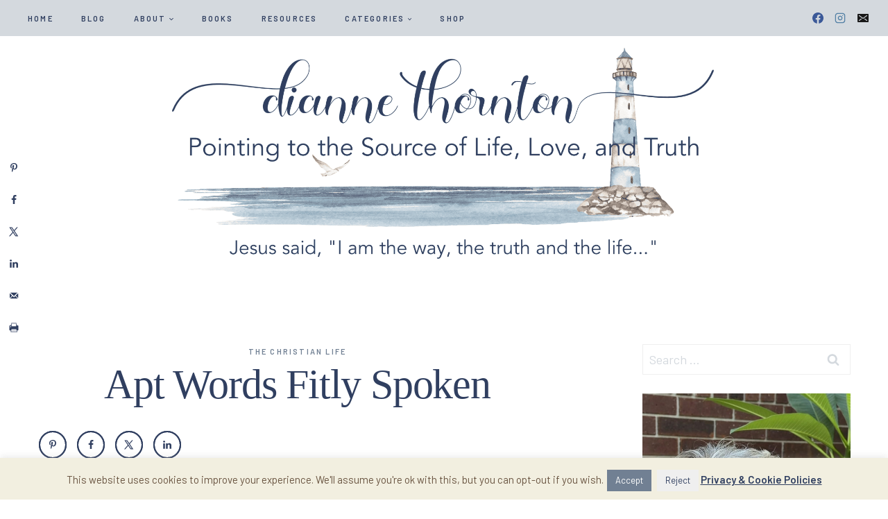

--- FILE ---
content_type: text/html; charset=utf-8
request_url: https://www.google.com/recaptcha/api2/anchor?ar=1&k=6Lf1KHQUAAAAAFNKEX1hdSWCS3mRMv4FlFaNslaD&co=aHR0cHM6Ly93d3cuZGlhbm5ldGhvcm50b24uY29tOjQ0Mw..&hl=en&v=PoyoqOPhxBO7pBk68S4YbpHZ&size=normal&anchor-ms=20000&execute-ms=30000&cb=5q9boj4grzhx
body_size: 49484
content:
<!DOCTYPE HTML><html dir="ltr" lang="en"><head><meta http-equiv="Content-Type" content="text/html; charset=UTF-8">
<meta http-equiv="X-UA-Compatible" content="IE=edge">
<title>reCAPTCHA</title>
<style type="text/css">
/* cyrillic-ext */
@font-face {
  font-family: 'Roboto';
  font-style: normal;
  font-weight: 400;
  font-stretch: 100%;
  src: url(//fonts.gstatic.com/s/roboto/v48/KFO7CnqEu92Fr1ME7kSn66aGLdTylUAMa3GUBHMdazTgWw.woff2) format('woff2');
  unicode-range: U+0460-052F, U+1C80-1C8A, U+20B4, U+2DE0-2DFF, U+A640-A69F, U+FE2E-FE2F;
}
/* cyrillic */
@font-face {
  font-family: 'Roboto';
  font-style: normal;
  font-weight: 400;
  font-stretch: 100%;
  src: url(//fonts.gstatic.com/s/roboto/v48/KFO7CnqEu92Fr1ME7kSn66aGLdTylUAMa3iUBHMdazTgWw.woff2) format('woff2');
  unicode-range: U+0301, U+0400-045F, U+0490-0491, U+04B0-04B1, U+2116;
}
/* greek-ext */
@font-face {
  font-family: 'Roboto';
  font-style: normal;
  font-weight: 400;
  font-stretch: 100%;
  src: url(//fonts.gstatic.com/s/roboto/v48/KFO7CnqEu92Fr1ME7kSn66aGLdTylUAMa3CUBHMdazTgWw.woff2) format('woff2');
  unicode-range: U+1F00-1FFF;
}
/* greek */
@font-face {
  font-family: 'Roboto';
  font-style: normal;
  font-weight: 400;
  font-stretch: 100%;
  src: url(//fonts.gstatic.com/s/roboto/v48/KFO7CnqEu92Fr1ME7kSn66aGLdTylUAMa3-UBHMdazTgWw.woff2) format('woff2');
  unicode-range: U+0370-0377, U+037A-037F, U+0384-038A, U+038C, U+038E-03A1, U+03A3-03FF;
}
/* math */
@font-face {
  font-family: 'Roboto';
  font-style: normal;
  font-weight: 400;
  font-stretch: 100%;
  src: url(//fonts.gstatic.com/s/roboto/v48/KFO7CnqEu92Fr1ME7kSn66aGLdTylUAMawCUBHMdazTgWw.woff2) format('woff2');
  unicode-range: U+0302-0303, U+0305, U+0307-0308, U+0310, U+0312, U+0315, U+031A, U+0326-0327, U+032C, U+032F-0330, U+0332-0333, U+0338, U+033A, U+0346, U+034D, U+0391-03A1, U+03A3-03A9, U+03B1-03C9, U+03D1, U+03D5-03D6, U+03F0-03F1, U+03F4-03F5, U+2016-2017, U+2034-2038, U+203C, U+2040, U+2043, U+2047, U+2050, U+2057, U+205F, U+2070-2071, U+2074-208E, U+2090-209C, U+20D0-20DC, U+20E1, U+20E5-20EF, U+2100-2112, U+2114-2115, U+2117-2121, U+2123-214F, U+2190, U+2192, U+2194-21AE, U+21B0-21E5, U+21F1-21F2, U+21F4-2211, U+2213-2214, U+2216-22FF, U+2308-230B, U+2310, U+2319, U+231C-2321, U+2336-237A, U+237C, U+2395, U+239B-23B7, U+23D0, U+23DC-23E1, U+2474-2475, U+25AF, U+25B3, U+25B7, U+25BD, U+25C1, U+25CA, U+25CC, U+25FB, U+266D-266F, U+27C0-27FF, U+2900-2AFF, U+2B0E-2B11, U+2B30-2B4C, U+2BFE, U+3030, U+FF5B, U+FF5D, U+1D400-1D7FF, U+1EE00-1EEFF;
}
/* symbols */
@font-face {
  font-family: 'Roboto';
  font-style: normal;
  font-weight: 400;
  font-stretch: 100%;
  src: url(//fonts.gstatic.com/s/roboto/v48/KFO7CnqEu92Fr1ME7kSn66aGLdTylUAMaxKUBHMdazTgWw.woff2) format('woff2');
  unicode-range: U+0001-000C, U+000E-001F, U+007F-009F, U+20DD-20E0, U+20E2-20E4, U+2150-218F, U+2190, U+2192, U+2194-2199, U+21AF, U+21E6-21F0, U+21F3, U+2218-2219, U+2299, U+22C4-22C6, U+2300-243F, U+2440-244A, U+2460-24FF, U+25A0-27BF, U+2800-28FF, U+2921-2922, U+2981, U+29BF, U+29EB, U+2B00-2BFF, U+4DC0-4DFF, U+FFF9-FFFB, U+10140-1018E, U+10190-1019C, U+101A0, U+101D0-101FD, U+102E0-102FB, U+10E60-10E7E, U+1D2C0-1D2D3, U+1D2E0-1D37F, U+1F000-1F0FF, U+1F100-1F1AD, U+1F1E6-1F1FF, U+1F30D-1F30F, U+1F315, U+1F31C, U+1F31E, U+1F320-1F32C, U+1F336, U+1F378, U+1F37D, U+1F382, U+1F393-1F39F, U+1F3A7-1F3A8, U+1F3AC-1F3AF, U+1F3C2, U+1F3C4-1F3C6, U+1F3CA-1F3CE, U+1F3D4-1F3E0, U+1F3ED, U+1F3F1-1F3F3, U+1F3F5-1F3F7, U+1F408, U+1F415, U+1F41F, U+1F426, U+1F43F, U+1F441-1F442, U+1F444, U+1F446-1F449, U+1F44C-1F44E, U+1F453, U+1F46A, U+1F47D, U+1F4A3, U+1F4B0, U+1F4B3, U+1F4B9, U+1F4BB, U+1F4BF, U+1F4C8-1F4CB, U+1F4D6, U+1F4DA, U+1F4DF, U+1F4E3-1F4E6, U+1F4EA-1F4ED, U+1F4F7, U+1F4F9-1F4FB, U+1F4FD-1F4FE, U+1F503, U+1F507-1F50B, U+1F50D, U+1F512-1F513, U+1F53E-1F54A, U+1F54F-1F5FA, U+1F610, U+1F650-1F67F, U+1F687, U+1F68D, U+1F691, U+1F694, U+1F698, U+1F6AD, U+1F6B2, U+1F6B9-1F6BA, U+1F6BC, U+1F6C6-1F6CF, U+1F6D3-1F6D7, U+1F6E0-1F6EA, U+1F6F0-1F6F3, U+1F6F7-1F6FC, U+1F700-1F7FF, U+1F800-1F80B, U+1F810-1F847, U+1F850-1F859, U+1F860-1F887, U+1F890-1F8AD, U+1F8B0-1F8BB, U+1F8C0-1F8C1, U+1F900-1F90B, U+1F93B, U+1F946, U+1F984, U+1F996, U+1F9E9, U+1FA00-1FA6F, U+1FA70-1FA7C, U+1FA80-1FA89, U+1FA8F-1FAC6, U+1FACE-1FADC, U+1FADF-1FAE9, U+1FAF0-1FAF8, U+1FB00-1FBFF;
}
/* vietnamese */
@font-face {
  font-family: 'Roboto';
  font-style: normal;
  font-weight: 400;
  font-stretch: 100%;
  src: url(//fonts.gstatic.com/s/roboto/v48/KFO7CnqEu92Fr1ME7kSn66aGLdTylUAMa3OUBHMdazTgWw.woff2) format('woff2');
  unicode-range: U+0102-0103, U+0110-0111, U+0128-0129, U+0168-0169, U+01A0-01A1, U+01AF-01B0, U+0300-0301, U+0303-0304, U+0308-0309, U+0323, U+0329, U+1EA0-1EF9, U+20AB;
}
/* latin-ext */
@font-face {
  font-family: 'Roboto';
  font-style: normal;
  font-weight: 400;
  font-stretch: 100%;
  src: url(//fonts.gstatic.com/s/roboto/v48/KFO7CnqEu92Fr1ME7kSn66aGLdTylUAMa3KUBHMdazTgWw.woff2) format('woff2');
  unicode-range: U+0100-02BA, U+02BD-02C5, U+02C7-02CC, U+02CE-02D7, U+02DD-02FF, U+0304, U+0308, U+0329, U+1D00-1DBF, U+1E00-1E9F, U+1EF2-1EFF, U+2020, U+20A0-20AB, U+20AD-20C0, U+2113, U+2C60-2C7F, U+A720-A7FF;
}
/* latin */
@font-face {
  font-family: 'Roboto';
  font-style: normal;
  font-weight: 400;
  font-stretch: 100%;
  src: url(//fonts.gstatic.com/s/roboto/v48/KFO7CnqEu92Fr1ME7kSn66aGLdTylUAMa3yUBHMdazQ.woff2) format('woff2');
  unicode-range: U+0000-00FF, U+0131, U+0152-0153, U+02BB-02BC, U+02C6, U+02DA, U+02DC, U+0304, U+0308, U+0329, U+2000-206F, U+20AC, U+2122, U+2191, U+2193, U+2212, U+2215, U+FEFF, U+FFFD;
}
/* cyrillic-ext */
@font-face {
  font-family: 'Roboto';
  font-style: normal;
  font-weight: 500;
  font-stretch: 100%;
  src: url(//fonts.gstatic.com/s/roboto/v48/KFO7CnqEu92Fr1ME7kSn66aGLdTylUAMa3GUBHMdazTgWw.woff2) format('woff2');
  unicode-range: U+0460-052F, U+1C80-1C8A, U+20B4, U+2DE0-2DFF, U+A640-A69F, U+FE2E-FE2F;
}
/* cyrillic */
@font-face {
  font-family: 'Roboto';
  font-style: normal;
  font-weight: 500;
  font-stretch: 100%;
  src: url(//fonts.gstatic.com/s/roboto/v48/KFO7CnqEu92Fr1ME7kSn66aGLdTylUAMa3iUBHMdazTgWw.woff2) format('woff2');
  unicode-range: U+0301, U+0400-045F, U+0490-0491, U+04B0-04B1, U+2116;
}
/* greek-ext */
@font-face {
  font-family: 'Roboto';
  font-style: normal;
  font-weight: 500;
  font-stretch: 100%;
  src: url(//fonts.gstatic.com/s/roboto/v48/KFO7CnqEu92Fr1ME7kSn66aGLdTylUAMa3CUBHMdazTgWw.woff2) format('woff2');
  unicode-range: U+1F00-1FFF;
}
/* greek */
@font-face {
  font-family: 'Roboto';
  font-style: normal;
  font-weight: 500;
  font-stretch: 100%;
  src: url(//fonts.gstatic.com/s/roboto/v48/KFO7CnqEu92Fr1ME7kSn66aGLdTylUAMa3-UBHMdazTgWw.woff2) format('woff2');
  unicode-range: U+0370-0377, U+037A-037F, U+0384-038A, U+038C, U+038E-03A1, U+03A3-03FF;
}
/* math */
@font-face {
  font-family: 'Roboto';
  font-style: normal;
  font-weight: 500;
  font-stretch: 100%;
  src: url(//fonts.gstatic.com/s/roboto/v48/KFO7CnqEu92Fr1ME7kSn66aGLdTylUAMawCUBHMdazTgWw.woff2) format('woff2');
  unicode-range: U+0302-0303, U+0305, U+0307-0308, U+0310, U+0312, U+0315, U+031A, U+0326-0327, U+032C, U+032F-0330, U+0332-0333, U+0338, U+033A, U+0346, U+034D, U+0391-03A1, U+03A3-03A9, U+03B1-03C9, U+03D1, U+03D5-03D6, U+03F0-03F1, U+03F4-03F5, U+2016-2017, U+2034-2038, U+203C, U+2040, U+2043, U+2047, U+2050, U+2057, U+205F, U+2070-2071, U+2074-208E, U+2090-209C, U+20D0-20DC, U+20E1, U+20E5-20EF, U+2100-2112, U+2114-2115, U+2117-2121, U+2123-214F, U+2190, U+2192, U+2194-21AE, U+21B0-21E5, U+21F1-21F2, U+21F4-2211, U+2213-2214, U+2216-22FF, U+2308-230B, U+2310, U+2319, U+231C-2321, U+2336-237A, U+237C, U+2395, U+239B-23B7, U+23D0, U+23DC-23E1, U+2474-2475, U+25AF, U+25B3, U+25B7, U+25BD, U+25C1, U+25CA, U+25CC, U+25FB, U+266D-266F, U+27C0-27FF, U+2900-2AFF, U+2B0E-2B11, U+2B30-2B4C, U+2BFE, U+3030, U+FF5B, U+FF5D, U+1D400-1D7FF, U+1EE00-1EEFF;
}
/* symbols */
@font-face {
  font-family: 'Roboto';
  font-style: normal;
  font-weight: 500;
  font-stretch: 100%;
  src: url(//fonts.gstatic.com/s/roboto/v48/KFO7CnqEu92Fr1ME7kSn66aGLdTylUAMaxKUBHMdazTgWw.woff2) format('woff2');
  unicode-range: U+0001-000C, U+000E-001F, U+007F-009F, U+20DD-20E0, U+20E2-20E4, U+2150-218F, U+2190, U+2192, U+2194-2199, U+21AF, U+21E6-21F0, U+21F3, U+2218-2219, U+2299, U+22C4-22C6, U+2300-243F, U+2440-244A, U+2460-24FF, U+25A0-27BF, U+2800-28FF, U+2921-2922, U+2981, U+29BF, U+29EB, U+2B00-2BFF, U+4DC0-4DFF, U+FFF9-FFFB, U+10140-1018E, U+10190-1019C, U+101A0, U+101D0-101FD, U+102E0-102FB, U+10E60-10E7E, U+1D2C0-1D2D3, U+1D2E0-1D37F, U+1F000-1F0FF, U+1F100-1F1AD, U+1F1E6-1F1FF, U+1F30D-1F30F, U+1F315, U+1F31C, U+1F31E, U+1F320-1F32C, U+1F336, U+1F378, U+1F37D, U+1F382, U+1F393-1F39F, U+1F3A7-1F3A8, U+1F3AC-1F3AF, U+1F3C2, U+1F3C4-1F3C6, U+1F3CA-1F3CE, U+1F3D4-1F3E0, U+1F3ED, U+1F3F1-1F3F3, U+1F3F5-1F3F7, U+1F408, U+1F415, U+1F41F, U+1F426, U+1F43F, U+1F441-1F442, U+1F444, U+1F446-1F449, U+1F44C-1F44E, U+1F453, U+1F46A, U+1F47D, U+1F4A3, U+1F4B0, U+1F4B3, U+1F4B9, U+1F4BB, U+1F4BF, U+1F4C8-1F4CB, U+1F4D6, U+1F4DA, U+1F4DF, U+1F4E3-1F4E6, U+1F4EA-1F4ED, U+1F4F7, U+1F4F9-1F4FB, U+1F4FD-1F4FE, U+1F503, U+1F507-1F50B, U+1F50D, U+1F512-1F513, U+1F53E-1F54A, U+1F54F-1F5FA, U+1F610, U+1F650-1F67F, U+1F687, U+1F68D, U+1F691, U+1F694, U+1F698, U+1F6AD, U+1F6B2, U+1F6B9-1F6BA, U+1F6BC, U+1F6C6-1F6CF, U+1F6D3-1F6D7, U+1F6E0-1F6EA, U+1F6F0-1F6F3, U+1F6F7-1F6FC, U+1F700-1F7FF, U+1F800-1F80B, U+1F810-1F847, U+1F850-1F859, U+1F860-1F887, U+1F890-1F8AD, U+1F8B0-1F8BB, U+1F8C0-1F8C1, U+1F900-1F90B, U+1F93B, U+1F946, U+1F984, U+1F996, U+1F9E9, U+1FA00-1FA6F, U+1FA70-1FA7C, U+1FA80-1FA89, U+1FA8F-1FAC6, U+1FACE-1FADC, U+1FADF-1FAE9, U+1FAF0-1FAF8, U+1FB00-1FBFF;
}
/* vietnamese */
@font-face {
  font-family: 'Roboto';
  font-style: normal;
  font-weight: 500;
  font-stretch: 100%;
  src: url(//fonts.gstatic.com/s/roboto/v48/KFO7CnqEu92Fr1ME7kSn66aGLdTylUAMa3OUBHMdazTgWw.woff2) format('woff2');
  unicode-range: U+0102-0103, U+0110-0111, U+0128-0129, U+0168-0169, U+01A0-01A1, U+01AF-01B0, U+0300-0301, U+0303-0304, U+0308-0309, U+0323, U+0329, U+1EA0-1EF9, U+20AB;
}
/* latin-ext */
@font-face {
  font-family: 'Roboto';
  font-style: normal;
  font-weight: 500;
  font-stretch: 100%;
  src: url(//fonts.gstatic.com/s/roboto/v48/KFO7CnqEu92Fr1ME7kSn66aGLdTylUAMa3KUBHMdazTgWw.woff2) format('woff2');
  unicode-range: U+0100-02BA, U+02BD-02C5, U+02C7-02CC, U+02CE-02D7, U+02DD-02FF, U+0304, U+0308, U+0329, U+1D00-1DBF, U+1E00-1E9F, U+1EF2-1EFF, U+2020, U+20A0-20AB, U+20AD-20C0, U+2113, U+2C60-2C7F, U+A720-A7FF;
}
/* latin */
@font-face {
  font-family: 'Roboto';
  font-style: normal;
  font-weight: 500;
  font-stretch: 100%;
  src: url(//fonts.gstatic.com/s/roboto/v48/KFO7CnqEu92Fr1ME7kSn66aGLdTylUAMa3yUBHMdazQ.woff2) format('woff2');
  unicode-range: U+0000-00FF, U+0131, U+0152-0153, U+02BB-02BC, U+02C6, U+02DA, U+02DC, U+0304, U+0308, U+0329, U+2000-206F, U+20AC, U+2122, U+2191, U+2193, U+2212, U+2215, U+FEFF, U+FFFD;
}
/* cyrillic-ext */
@font-face {
  font-family: 'Roboto';
  font-style: normal;
  font-weight: 900;
  font-stretch: 100%;
  src: url(//fonts.gstatic.com/s/roboto/v48/KFO7CnqEu92Fr1ME7kSn66aGLdTylUAMa3GUBHMdazTgWw.woff2) format('woff2');
  unicode-range: U+0460-052F, U+1C80-1C8A, U+20B4, U+2DE0-2DFF, U+A640-A69F, U+FE2E-FE2F;
}
/* cyrillic */
@font-face {
  font-family: 'Roboto';
  font-style: normal;
  font-weight: 900;
  font-stretch: 100%;
  src: url(//fonts.gstatic.com/s/roboto/v48/KFO7CnqEu92Fr1ME7kSn66aGLdTylUAMa3iUBHMdazTgWw.woff2) format('woff2');
  unicode-range: U+0301, U+0400-045F, U+0490-0491, U+04B0-04B1, U+2116;
}
/* greek-ext */
@font-face {
  font-family: 'Roboto';
  font-style: normal;
  font-weight: 900;
  font-stretch: 100%;
  src: url(//fonts.gstatic.com/s/roboto/v48/KFO7CnqEu92Fr1ME7kSn66aGLdTylUAMa3CUBHMdazTgWw.woff2) format('woff2');
  unicode-range: U+1F00-1FFF;
}
/* greek */
@font-face {
  font-family: 'Roboto';
  font-style: normal;
  font-weight: 900;
  font-stretch: 100%;
  src: url(//fonts.gstatic.com/s/roboto/v48/KFO7CnqEu92Fr1ME7kSn66aGLdTylUAMa3-UBHMdazTgWw.woff2) format('woff2');
  unicode-range: U+0370-0377, U+037A-037F, U+0384-038A, U+038C, U+038E-03A1, U+03A3-03FF;
}
/* math */
@font-face {
  font-family: 'Roboto';
  font-style: normal;
  font-weight: 900;
  font-stretch: 100%;
  src: url(//fonts.gstatic.com/s/roboto/v48/KFO7CnqEu92Fr1ME7kSn66aGLdTylUAMawCUBHMdazTgWw.woff2) format('woff2');
  unicode-range: U+0302-0303, U+0305, U+0307-0308, U+0310, U+0312, U+0315, U+031A, U+0326-0327, U+032C, U+032F-0330, U+0332-0333, U+0338, U+033A, U+0346, U+034D, U+0391-03A1, U+03A3-03A9, U+03B1-03C9, U+03D1, U+03D5-03D6, U+03F0-03F1, U+03F4-03F5, U+2016-2017, U+2034-2038, U+203C, U+2040, U+2043, U+2047, U+2050, U+2057, U+205F, U+2070-2071, U+2074-208E, U+2090-209C, U+20D0-20DC, U+20E1, U+20E5-20EF, U+2100-2112, U+2114-2115, U+2117-2121, U+2123-214F, U+2190, U+2192, U+2194-21AE, U+21B0-21E5, U+21F1-21F2, U+21F4-2211, U+2213-2214, U+2216-22FF, U+2308-230B, U+2310, U+2319, U+231C-2321, U+2336-237A, U+237C, U+2395, U+239B-23B7, U+23D0, U+23DC-23E1, U+2474-2475, U+25AF, U+25B3, U+25B7, U+25BD, U+25C1, U+25CA, U+25CC, U+25FB, U+266D-266F, U+27C0-27FF, U+2900-2AFF, U+2B0E-2B11, U+2B30-2B4C, U+2BFE, U+3030, U+FF5B, U+FF5D, U+1D400-1D7FF, U+1EE00-1EEFF;
}
/* symbols */
@font-face {
  font-family: 'Roboto';
  font-style: normal;
  font-weight: 900;
  font-stretch: 100%;
  src: url(//fonts.gstatic.com/s/roboto/v48/KFO7CnqEu92Fr1ME7kSn66aGLdTylUAMaxKUBHMdazTgWw.woff2) format('woff2');
  unicode-range: U+0001-000C, U+000E-001F, U+007F-009F, U+20DD-20E0, U+20E2-20E4, U+2150-218F, U+2190, U+2192, U+2194-2199, U+21AF, U+21E6-21F0, U+21F3, U+2218-2219, U+2299, U+22C4-22C6, U+2300-243F, U+2440-244A, U+2460-24FF, U+25A0-27BF, U+2800-28FF, U+2921-2922, U+2981, U+29BF, U+29EB, U+2B00-2BFF, U+4DC0-4DFF, U+FFF9-FFFB, U+10140-1018E, U+10190-1019C, U+101A0, U+101D0-101FD, U+102E0-102FB, U+10E60-10E7E, U+1D2C0-1D2D3, U+1D2E0-1D37F, U+1F000-1F0FF, U+1F100-1F1AD, U+1F1E6-1F1FF, U+1F30D-1F30F, U+1F315, U+1F31C, U+1F31E, U+1F320-1F32C, U+1F336, U+1F378, U+1F37D, U+1F382, U+1F393-1F39F, U+1F3A7-1F3A8, U+1F3AC-1F3AF, U+1F3C2, U+1F3C4-1F3C6, U+1F3CA-1F3CE, U+1F3D4-1F3E0, U+1F3ED, U+1F3F1-1F3F3, U+1F3F5-1F3F7, U+1F408, U+1F415, U+1F41F, U+1F426, U+1F43F, U+1F441-1F442, U+1F444, U+1F446-1F449, U+1F44C-1F44E, U+1F453, U+1F46A, U+1F47D, U+1F4A3, U+1F4B0, U+1F4B3, U+1F4B9, U+1F4BB, U+1F4BF, U+1F4C8-1F4CB, U+1F4D6, U+1F4DA, U+1F4DF, U+1F4E3-1F4E6, U+1F4EA-1F4ED, U+1F4F7, U+1F4F9-1F4FB, U+1F4FD-1F4FE, U+1F503, U+1F507-1F50B, U+1F50D, U+1F512-1F513, U+1F53E-1F54A, U+1F54F-1F5FA, U+1F610, U+1F650-1F67F, U+1F687, U+1F68D, U+1F691, U+1F694, U+1F698, U+1F6AD, U+1F6B2, U+1F6B9-1F6BA, U+1F6BC, U+1F6C6-1F6CF, U+1F6D3-1F6D7, U+1F6E0-1F6EA, U+1F6F0-1F6F3, U+1F6F7-1F6FC, U+1F700-1F7FF, U+1F800-1F80B, U+1F810-1F847, U+1F850-1F859, U+1F860-1F887, U+1F890-1F8AD, U+1F8B0-1F8BB, U+1F8C0-1F8C1, U+1F900-1F90B, U+1F93B, U+1F946, U+1F984, U+1F996, U+1F9E9, U+1FA00-1FA6F, U+1FA70-1FA7C, U+1FA80-1FA89, U+1FA8F-1FAC6, U+1FACE-1FADC, U+1FADF-1FAE9, U+1FAF0-1FAF8, U+1FB00-1FBFF;
}
/* vietnamese */
@font-face {
  font-family: 'Roboto';
  font-style: normal;
  font-weight: 900;
  font-stretch: 100%;
  src: url(//fonts.gstatic.com/s/roboto/v48/KFO7CnqEu92Fr1ME7kSn66aGLdTylUAMa3OUBHMdazTgWw.woff2) format('woff2');
  unicode-range: U+0102-0103, U+0110-0111, U+0128-0129, U+0168-0169, U+01A0-01A1, U+01AF-01B0, U+0300-0301, U+0303-0304, U+0308-0309, U+0323, U+0329, U+1EA0-1EF9, U+20AB;
}
/* latin-ext */
@font-face {
  font-family: 'Roboto';
  font-style: normal;
  font-weight: 900;
  font-stretch: 100%;
  src: url(//fonts.gstatic.com/s/roboto/v48/KFO7CnqEu92Fr1ME7kSn66aGLdTylUAMa3KUBHMdazTgWw.woff2) format('woff2');
  unicode-range: U+0100-02BA, U+02BD-02C5, U+02C7-02CC, U+02CE-02D7, U+02DD-02FF, U+0304, U+0308, U+0329, U+1D00-1DBF, U+1E00-1E9F, U+1EF2-1EFF, U+2020, U+20A0-20AB, U+20AD-20C0, U+2113, U+2C60-2C7F, U+A720-A7FF;
}
/* latin */
@font-face {
  font-family: 'Roboto';
  font-style: normal;
  font-weight: 900;
  font-stretch: 100%;
  src: url(//fonts.gstatic.com/s/roboto/v48/KFO7CnqEu92Fr1ME7kSn66aGLdTylUAMa3yUBHMdazQ.woff2) format('woff2');
  unicode-range: U+0000-00FF, U+0131, U+0152-0153, U+02BB-02BC, U+02C6, U+02DA, U+02DC, U+0304, U+0308, U+0329, U+2000-206F, U+20AC, U+2122, U+2191, U+2193, U+2212, U+2215, U+FEFF, U+FFFD;
}

</style>
<link rel="stylesheet" type="text/css" href="https://www.gstatic.com/recaptcha/releases/PoyoqOPhxBO7pBk68S4YbpHZ/styles__ltr.css">
<script nonce="SRNK0ePXbzH5T8e9PLC2iQ" type="text/javascript">window['__recaptcha_api'] = 'https://www.google.com/recaptcha/api2/';</script>
<script type="text/javascript" src="https://www.gstatic.com/recaptcha/releases/PoyoqOPhxBO7pBk68S4YbpHZ/recaptcha__en.js" nonce="SRNK0ePXbzH5T8e9PLC2iQ">
      
    </script></head>
<body><div id="rc-anchor-alert" class="rc-anchor-alert"></div>
<input type="hidden" id="recaptcha-token" value="[base64]">
<script type="text/javascript" nonce="SRNK0ePXbzH5T8e9PLC2iQ">
      recaptcha.anchor.Main.init("[\x22ainput\x22,[\x22bgdata\x22,\x22\x22,\[base64]/[base64]/[base64]/[base64]/[base64]/[base64]/KGcoTywyNTMsTy5PKSxVRyhPLEMpKTpnKE8sMjUzLEMpLE8pKSxsKSksTykpfSxieT1mdW5jdGlvbihDLE8sdSxsKXtmb3IobD0odT1SKEMpLDApO08+MDtPLS0pbD1sPDw4fFooQyk7ZyhDLHUsbCl9LFVHPWZ1bmN0aW9uKEMsTyl7Qy5pLmxlbmd0aD4xMDQ/[base64]/[base64]/[base64]/[base64]/[base64]/[base64]/[base64]\\u003d\x22,\[base64]\\u003d\\u003d\x22,\x22wo9aw7kmAXAow4AfUzPCusO8AR1fwq/DhDLDssKgwp/CuMK/wovDv8K+EcKPYcKJwrkVKAdLIxjCj8KZccOvX8KnJsKEwq/DlhDClDvDgHZmcl5JNMKoVBHClxLDiHXDicOFJcO/[base64]/CqEzDrkXCncK2XMOMwqh6QMKqw6c5TcO/[base64]/DmXstFMOyCcK8wprCkXtWBgXDlsK1MjTCnzAWFcOcw4XDisKkc0HDhXPCgcKsP8OjHW7Dm8OFL8OJwqfDvARGwrjCo8OaasKsS8OXwq7CjSpPSy3Dgx3Cpyp1w7sJw7fCgMK0CsKCX8KCwo9zJHB7wo/CkMK6w7bCs8O1wrEqDyBYDsOtA8OywrNkWxNzwp9Dw6PDksO+w5AuwpDDmRl+wpzChH8Lw4fDh8OzGXbDt8OgwoJDw47DvyzCgEPDh8KFw4FDwrnCkk7Dq8OYw4gHW8O0S3zDucKVw4FKGsKmJsKowqREw7AsKsOqwpZnw5IqEh7ClxANwql/aSXCiR5PJgjCpBbCgEY6wp8bw4fDp1dcVsO9cMKhFz7ChsO3wqTCu3JhwoDDsMOAHMO/[base64]/RMOrwo4mA8KHFV4jZMOyw4DDh8ORw4PCp3LCvMKgwpnDt2DDpU3DoDzDq8KqLGnDjyzCnzLDsANvwolMwpFmwo3DrCMXwpzClWVfw7/DlE3CpmHCoTfDhcK0w4Mzw4vDgsKqKDnCiEzDsyFZAlzDrsO3wqfCvsO7MsKrw5s/wrTDozgFw7HCtEltccKvw6HCuMO/BMKQwrcYwrnDusO9bMKKwrXCjR/[base64]/DpsOBY8OPwolMwrfDvsKIwp0MVW/CosKXT8OpO8O2dGl2w5NOXm4VwrrDg8KVw6JrfMK4UsOiMcKdwojDj0LCoRRFw7DDn8Oew7XDlQbCrmczw7sqTFfCszN6TMOow75pw4/DgcK4Ww45KMOvNsO3wpXDu8KDwpfCmcOAHxbDqMORaMKiw4LDiz/ClcKFKkxxwq8rwqLDncKgw4csU8KEX2HDvMKNw5TChXDDqsO3WsORwoVeMV8ENSIoHTBzwrvDmMO2dQxsw7PDoSEOw55MF8Kyw6DCrsKjw4zDoxk+ISxUSGwMSXULw4LDmAhXHsKpw59Ww4TDgkwjTMKQJ8OIW8KLwqXDk8Ope2IHYB/DtDoYJsObWGTDmAJEwr7CssO/F8Kgw7HDlDbCvMKdwqwRwrdpFcORw6LDqcKYwrNZw6rDi8OCwqvChi3DpzPCn1XDnMKkw7DDiUTCrMOvwq/CjcKNCmtFw6Jow60cMsOgNB3Dk8KZeyjCt8OmKXbCuzXDp8KrNcO/Z19UwpvCtEoXw48AwqQuwpTCti/[base64]/CvMOWP8ONecKhMMK0ecKlY8O0wpogPyfDqUzDgi0gwrpHwqAXLXA6OsK4E8OkP8O1XMOjQsOJwq/[base64]/CiX8VZF0rFEoswqcGDn5+CsOXAn0QOH7CjMKeD8KCwrLDg8O0w7LDvDs9K8KCwpTDtwNkFsOww6VwPFjCt1dUSksQw7fDvsOIwqXDtGbDjAdoCcKzWF86woPDslt/wp/DsR3Cr2hXwpDCrSYqATvDiEFpwq3DklXCkMK9wqYfUcKRw5ByJTzDhS/DrVtfK8KZw70Ld8OYLT0QMhB4IRfCl05LNMOvNsOxwpZQLktRw64nw4jCgCRpBMO4LMKidCjDvDddQMOGw5nCvMOZNsOJw7Zhw6PDsQFMIn0YOMO4HQXClcOKw5o9OcOWwrgQNFAFw7LDh8OpwqzDr8KOMMKFw6AlCcK1wo/DghfCksKhEsKbwpw+w6fDjWUmYQXCk8KQF1VlAMOAHhlrQE3DhRvDq8KCw5vDpy1PGAMKHxzCvMO7bMK/YjoVwpBQK8ODw5RYBMO4H8OLwpleAnp7woTCgsOFRCrDhcKfw5JpwpXCp8K0w6fCoX/Du8Oqwqp/MsK9Qk/Cs8Oiw6fDrTdXOcOjw6ZTwrLDtSMzw5zCu8Kpw4vDo8Ozw70BwoHCtMOUwocoLhtMAGEgbiDCgRBlPVMgUSkEwr4Uw7pbdcOHw5kIOjrDusOoIcKlwqU5w4YTw6vChcKZfydvLlLDimwhwpnDnyAow4DDh8OzRsK0bjzDlMOPenHDvGxsUWjDksKHw5g1fsO/wr86wr5dw7VLwp/Du8K1asKJwrsFw5p3QsO3DsKqw5zDjMKRIWlSw5rCpHQoVE47b8KAb3tTwpPDrFTCsQZlUsKiQcK/cTPCkBbCiMOZw5fDn8ODw4oTf23CukAlwrg7XTkzK8KwRWpoM3PCnAVnXmxTT2dTV0kHbDLDtBgoWMKtw79Pw47CksOZNcOWw7c2w416KljCk8OiwplAAFXCvzM1wrbDrMKPFMO3wrJqAMK3wqTCo8OJw5PDsmPCgsKew6UOTA3CmsOIYsKgBMKtbyFIJTtiBC/CqMKxwrPCpjbDgMKjwqVLc8K4wohaM8KJXsOgGsO6OF/DvyTCscOuHE3DrMKVMnAYb8KkKTZEfcOUAi3DhsKNw40Mw7nDl8Kxw78QwrE+wpPDjj/[base64]/Dg1TCglooMVHCvTdhwplRwrUHw5TCmsKAwqnCqcKEYcKZPWzDqX/CtgAMDcKZUMK5bzQWwr3DhwEFIMKewoI+w64nwo9ewrgrw7nDhsOHcMKEe8OHRW4ywoFgw4gXw7vCkXcmRkzDnlEjEhxZw7VkKE4LwqZTHAvDjsK1Th0iHBErw7jCphAMUsK9w6guw7jCjMOtKyRCw6PDvAV7w54SOEzDh0coKMKcw45tw4fDr8OuasO/Sn7Dmk1nw7PClMK+bRt3w5vCk0xSw7bDj0HDqcKxwpFJIMKPwrllcMOfNDHDjy9Nwpdkwr8XwqLCkGnCj8KrInbDrQzDqzjDugLChHt6wrINX0zChF/Cp1oHO8KMw6fDrsObDQPCuBB/w7rDnMOPwoZ0CFjDrsKHb8KIBMOMwqN2HgvCvMKubgHDv8KSJUxPT8Ozw4PCjx/CvsKlw6jCsDzCpTEZw47DuMKQQ8Kbw73CvcKvw7/CpgHDoz0cIsKHSzrChTvDjjABKMKXcwIpw4gXD2pteMOdwoPClcOnecKSw5PCoAcew7UxwrvCixnDqMO0wqVAworDgzzDgR/DmmFDe8OsC0LCiSjDsw/CtcOow4AHw6zCk8OmCyHDohUdw71Od8KqE27Diz8+AUzDpMK2GXwBwqdkw7NewrUTwqFwWsK0LMOlw4dZwqh8DcKzWMOVwrMZw5XDoE1SwoJrw47DvMKmw6HDjQk+w73DusOQM8KUwrjCrMO5w6ASchsLGcOtdMOpBTctwq9FPcOywoLDoTI/BwDCgcO8wqBhBMKeV3XDkMK+A2tfwrRTw6bDgFnChksQUhTCicO9CsKFwplaVwtiRwYLScKRw49GFsObA8KHZhpqw4DDisKZwoYDHmjCkirCpsOvFD9mXMKaRhvCp1XDrX16YTwrw5bCi8KnwpnCu1/[base64]/DnsOldHvDgTRIwqpeDkbCgsK2w4FTw5vDvlIvBicJwqwbasO7KVPCtMOQw7wXasK0S8K5w7MiwrtVwqtiw5XChMOHfhrCoTjCn8K/csOYw4M0w6vDg8KEw4XCgQDCm2HCmQ4Sb8Ohwr8rw5pMw5VMYcOTX8OowrrDp8OKcTvCvHTDk8OBw4DCpmvCrMK7w5xqwqtFwqoOwoRUQMOMXXrCkMOpTmdsB8Kaw4NzZ38ew48twq3DqHRYTcOMwqAHwoFzOcOjcMKlwr/DnsKyRX/CmSDDgkbDi8K2cMKIwpM8TQHChhTDv8O3wrLCicOSw7/CnkrDs8OEwoPDu8KQwqDDrsOCQsKRelF4ExfCpcKAw57DmRkTBih0RcOnBT8TwonDtQTDoMOdwoDDlMOHw73DgSDDjUUsw6DClgTDo148w4zCuMKffsKbw77DvMO1w506w490w5/CuWwMw60Fw61/dcKJwrzDgcOFKsKPw43CqDnDu8O+wrfDgsK3XEzCgcO7w7obw55+w5EpwoYdw6XDnG7CmcKHw4rDrMKiw5nDhMOAw5Jpw6PDoC3DmFg0wrjDhwvDn8OkKh1PfynDomHCjy8VQ1Eewp/[base64]/DnAUVXRtjDi92ccKow7M/wpIUAMORwpINw5x2ZA/[base64]/wrvCvcOHDTDDtMKUwpZ0wrpZwq4gwqAjZsOJMcOtw4skw5AdIDDCrWDCsMKDVsOVRSorwog8S8KHcCHCqjENRcO8HsKqVsOSRMO5w4zDusOpw4LCosKDKMOzXcOLw73CqXUawpzDjDHDtcKbQE/DhnI7MsK6dMOlwonCvXBWO8KLK8O9w4cSbMO6fiYBZRzCiB0ZwrDDmcKFw7VKwo49OER4BTHCnhLDncK7w6EGV2tcwr7Duh3DqUcaaxc1XsO/wol6NBFzW8Otw6jDnsOfXsKmw6RiJ0UDPMKtw7oyK8Ksw7jDlMOiP8OvK3B1wqjDhm3DpcOlPQXCp8OHUlxxw6/Dj3PDjXjDr3E1wpp2w4Qqw559wqbCjl/CsgvDrTRdw6Ecw4tRw7zDg8KbwrTClsOhH03Dg8OJRitew4tWwpk6wq1Xw6hWAnNGwpLCksOBw7zCscKAwplhV0dzwogAI1rCvMKpwq/CjMOfw79Dw5RLBwlGVTFdVgFcw6JKw4rCjMK+w5XDuzvDhMKnwr7Dq2d7wokxw79ww5HCih3DgMKKw6LCjcOvw6zDoRAXTcKodMKow4NNYcKqw6bDk8KSNMK8esOZwp3DnnE/w7pCwqDDpMKAL8OKN2fChMOowpZMw7HDqsOhw5/DuiUnw73DjMO1w7oowq/CvXFrwpZpHsONwqHDlcKqOQHDvcOXwo5mGMOAdcOhw4bDs0zDhDoawpPDlDxYw7JgGcKowpACCcKaacOfR2tOw4FOa8ODXMOtF8OTe8KFWsK+YxFjwodWwpbCrcO5wqnCj8OgH8OEU8KAFcKWw7/DqSI3NcOFMsKfGcKKwrwHwqbDqyHDmA92w4RaV13DuwNeRFzCgcK+w5o+w5E6SMOUNsKLw5XCvsOKGB7CtsOyJcOPRHRHJMKTQRpQIcOHw5MJw6fDpBXDvC3DuA1PLkcSQcKXwo/CqcKYX0HDnsK0H8KDSsOawqLDgQ8FRAZlwrrDhcOxwoxMw6rDt1LCmUzDhVM+wrXCtn3DuwPCngMmw6QLKV0awqrDohfDu8O0w7rCkizDicOsLMOXHsKmw6MsZSUrw6Fow7AacRDCvlnCrErClBvDqjXCrMKbJcOBwpEKwq3DjGbDqcK2wrR/[base64]/YVzCn8Kwwo3DksOhTmPCjsOxw7IHH8OEw4DDg8Osw4LCqcKXbsKhwp96w4JOwovCjMKFw6TCu8KUwo/[base64]/Cti9Yw4EVDcKPwqDDtxdGwoFLNnnDpwnCmMK7BXZzw6ILb8KuwoM/d8KRw5QiBlPCpFLDkx9hwq7DgMKmw7R/w7RyMyDDn8OTw4XDgw44wpHCixDDkcOofUBdw5orN8OOw65QVMOCcMKtX8KhwrbCosK4wrMPYcKQw54NMjbDiQkmPC7DnwR2ZMKAFsOjGi8Tw7hYwpPDiMO1R8Oww57DvcOvVsOLLsOCBcK9wo3DkTPDqQhHGRo+woTDlMK3J8K4wo/[base64]/w7x5AsKfw7VzcMOISyHDgnLCpWrDhTnCgDbCiRxlacOddMOmw5VafRc+GMKLwrfCq2trXMK9w4V5AsK5FcOtwp43w6IawqkFw7TDn0rCo8OdbcKPF8OWNSLDscO0wp9TADDDpHBqwpJJw43DoFMAw4M/BWkdb0/[base64]/w58fw5vDsx1Ueml1FsORwolKw5ZUw7ENw5DDm2PCky3Dl8OJwoPDiCJ8bsK1wq3CjDV8YMK4w5nDssKWwqjDnEvCoRB/VsO8VsKMf8KjwoDCjsOcDwFFwr3Cj8OhJGUtM8K/KQnCo0AmwqBfeX9ibMOldEPCkB7CicOjU8KEWAbCkmwhVMKpcMKsw4zCtVRJWMOLwoDChcKBw6LDtBlWwqF1NcKIw6FdIl/Dp1dxXXdYw6ovw5cAPMKFJCFXbsK0L3fDjk0Ld8OYw6cPw4XCscOHTcKrw6/DkMKPwqo6Bj3CocKdwqnCvTvCvHImw5M8w7BKw5DDn2vCpMOJNsKZw48dP8KZZcKqwqlNB8Oyw6FBwrTDvMKFw6DCrwLCinZDdsOWw486ehDCsMOTKMKKXsOOdxYPI3PCt8O9SxY0Z8OIZsO3w4chaEDCtUgbBWdCw5pMwrofaMK4fsOqw4/DrT3Cn2x5Q2zDrTzDpMKYMsK9fAQWw4s8TyHCtGZbwq04w4/[base64]/DmMK/w4VSwqNBcMK7wo7CgMKBw6jDtlfCtcKhJwxTbVLDhsOvwp45BCY4wqLDuwFUYsKtw7E2bcKyXmPCvCvCr0TDnUwaKxzDr8O0wpxtPsOwPA/[base64]/[base64]/CmMOAwpfDkAHDu8KXwq1dDD3DqAVrwpNwGsOnw7kswq57PmrDh8KGKcOtwq8QehNCwpXCo8OVPVPDgcOEwrvCnnPDpsK5W3cTwr0Vw6UMNcOawqdAS1zDnzBVw586b8OmUE/[base64]/wr/CjC/CjcKYwrbDtMODNcKGw4bDqcO6bQ0xJsKFw7DDuU9cw5fDrF3DgcKUBnvDi3xjVk02w6jDsX/DnsKhwrjDskR1w4sFw7p1wqUSbU/DqCfDv8KIw6nDmcKEbMKBfk1Ibm/DhMK5TzHDiwgvwpnCoi1Hw5I2REE9BgNqwpLCnMKXP1IuwrjCnF17wo0ZwqTDk8KAWSjDr8Otwq7Cr0LCjhBDw7LDj8KEEsKEw4rCo8OIwokBwoRUN8OvM8KsBcOXwq3Co8Klw5/Dh2jCq23DgcKuRcKpw7vCp8KEScOAwoMlXGDCljnDnk15wrHCvA1Sw47DssOubsOqJMOWaTTCkEjCiMK+BMONwqJww5TCisKPwqPDgy4cRsOnNVrCvFTCkH/[base64]/[base64]/[base64]/woHDjsKkw4VEw7Y6w53DrW/Coj5XZsKQZSZ2JFzCkcK5DkDDpMOLwr7Digh1GQHCqMKLwrVuccKlwphawqEgC8KxYSwkbcObw6V0HHZuwrhvXsOhwph3w5A/CMKvbj7DhsKaw74bw7DDjcOTMsOswokMZ8KEU1XDk33Ck2DCp0drwogrGA1eFDTDtCV1H8Obwp4Qw5rCnsOQwpvDiVdfD8OMWsKxY3shLsOpw7lrwrfDti4NwrYNwrcYwpPChT4KBTd6QMKGwoPDk2nCiMKHwq/[base64]/M8KTwoMYw4PCkMOkwr5pw4ULw6zDqQoxFnbCk8KJYsOpwqjCo8KiFcOoJcOpCRjCssKuwqrCnUpYwrTDmMKjacOhw5Q+AMONw5/CpSpnPF4Iwp89VUDDlX5Kw4fCo8O4wrYUwoPDqMOuwpbCi8KfHHfCq2nChxrDvsKlw6BaUcKjWMOhwot/Ow7CqmvCj3AYwqNGBxTCsMKIw7/DrzcDBwtDwodZwo5Wwp0gFBDDoWDDlQVowqRYw5o9w6kkw5fDgk3DsMKUwovDlcOyfhM8w7HDuFPDrMKDwp3DrBrCoUl1TEh/[base64]/w655woBLYhtuVcKew50sZ2oeZDfCjXXDqAEEw43CtEXDpcOveV9SYsKowovDoiPCnSoCDCLDo8OHwr8vw6x/FcK4w7vDlsKnworDi8OJwq3Cq8KJJcOFwrPCuTrCv8ONwp85f8OsDwt2w6bCusO4w4jCiCjDh2dcw5XCqlY9w5Zew7/[base64]/[base64]/w7/[base64]/DicOwGgfDtjlZCcKLw5pkw5VswrN4wrzDocOFQlXDp8KFwqfCvlbDkMKkRsOvwoFxw7bDuSvCi8KUNsKrQ1REM8KqwojDmkV3T8KjQMO2wqZjZcOVJBE0bsO7JcOXw6HDliBOGV0Lw7rDi8K9MlrDt8ObwqDCqUXDuSfDlzDDq2Etwo/Cv8OJw4HCtgxJEW1Pw4lvQ8KMwqUswqzDuS/[base64]/DkCfCtcOcMETCnMKqX8K6F8O7w4zDoMOrTiHDqcOPwp/CtsO6UMKiwrPDr8Oowohyw5YfJwgGw6d8UH0aXi/DjF3Dn8OpEcK/bcOFw5k3DsOiUMK6wpoLwoXCsMKiw7LDiSLDj8O8SsKIQSpuQTrDusOsOMOzw6TDscKWwqZqw5bDmzInIGLDiypYbwoXHnEyw6olOcKiwoosIC3ClFfDu8KTwpZPwpJjJ8KDan/CsA8wfcOrZytZw4zDtMO3aMKUakZUw7NrJX/[base64]/wrnDvsKbwqczEcOowq7DiC5fwqDCr0rDhTzDncK/w7UCwpwkRUAowrMtOMOKwpJ9Q1bDsw7CgDdQw7dtwrFiLGrDsSTDssKwwr07NsOew6zDp8OXNQ1Zw59RTBoww7QSNMKAw5BDwpxowpwLWsOCCMKewr8lfg9RFlXCjyBIC0PDqcKCK8KSO8OvK8KXAUg+w4wZeg/CmnDDi8OBwp7Di8OkwpsVJ0nDnsO5NErDuw5fHXpIP8KhMMKZYsKtw7LCiz3CnMO3w57DpFw/JjhIw4jDtsKWNsObTcKRw7gVwqDCocKFYMK7wpUrwq/DoAs6NiJ6woHDiXY2OcObw4kgwrzDpsOQRD1GIMKENQnCj0bDvsOPIsKaJjvCj8OUwobDpDLCnMKdUDsKw7VVQznCvVsXwrs6C8OGwpAyAcKjAA/ChyAbwqx/[base64]/CpsK4w4DCgMKZW8KXHkQFdMK2KGfDmsOrwqolTws4Fl/DhcKww4LDvTN6w7dewrU1awDCk8OLw7LCncK3woNHN8KgwobDtGnDtcKDKDQBwrTDqWtDM8Oqw60Pw5V4VsKJRx5MT2hLw5lFwqfCkgcVw7zCvMKzK0nDpMKOw5rDlsOcwq3Co8Kbwrdzwr9xw4XDoX59wrXDgFgBw5/CisO9wrZAw6/CtzIbwq7Cm0HCksKnwrQrw61easOYDTZQwp/DhQ7Ck3bDsFrDuWzCjsKpFXNLwoEFw4XCuDvClcOPw6sRwp97cMK8wojDvMODw7TCkiQZw5jCtsOrDl0Tw5jClHtUelNZw6DCvXQIOG7Cnx/Ctk3DnMK6wqLDsmjDrWXDvcKaIV9hwrrDusKJw5HDncOQE8KQwq40eSzDlDESwqzCvlAId8K2SsKncD/CtcOZCMO+S8KRwq4dw47CmXXDt8KJW8KQYcOjwq4OasO9wqp/wqHDgsOiUSk9bcKCw4xlGsKJK3rDq8OTwpxWbcO1w6zCrjvCoiUSwrVzwqlTMcKsRMKJNyXDgFkmUcKPwo/[base64]/DkifDhUnCo8KPO8Oqw7d+w6TCq8Omw63DqTxUTMKqP8Knw6nCicOxPwRrJFvChGMOwpDDomhTw77CrGfCmUpPw7EaJ2bCvcOawrQvw5nDrmVrNsKBHMONMMK9bkdxEsKpbMOuw5JzfALDkzvDicK/bVt/FTlWwo49L8K0w6hDw6PDkll5wrfCiTbDnMOSwpbDkQvDmTvDtTVHwoTDswIkZ8OEA1nDlSTDj8ObwoNlMDZQwpUoJsOMLsKIKX8tGynCgz3CpsK0B8KmAMOvQ2/Cp8OtYMKZTkLCiS3Cu8K0LcOewpzDiT0sZiMzwoLDvcKPw6TDjMOww7bCscK5eyVaw6jDhm/DkMOzwpoyVGbCp8OVEwFlwrTCocKyw54rwqTCnRIrw5dSw7drc3/DrwYewq/Ci8OaIcKfw6NtFwxoADvDsMK4EFLCnMKvEEx4wqHCrHxDw4DDhMOOTsOOw5/CrcOWd2YoC8OzwpcdZMOmR3ImP8OSw5jCjsOsw6XCscKuLMKdwpsKBMK9wonCnxPDqsO2UDPDhRg9w799wrjCksONwqJlS0DDtcOGEEhwO0xowp3DnREzw5XCq8KiYsOAFi5aw48aAsK0w7bCk8OLwqrCpsOhGkF7GTUaDlEjwpXDmHRDeMOcwr4Cw5lhIsKLIcK/OMK5w7XDksK4NcOTwqTCoMKiw44Iw4gbw4wPVsKlRhZswqTDrMOmwqnCu8OgwqDDrkDCpHHDmMOpwp9twrzCqsKwb8KOwod/dsO9w7TCux42GMKHwqQuwqsCwpnDosKqwp1LPcKafcKYwqvDliPCqEnDlF9+Rnt8GXzCucKBIMOtQUJiK0LDpCJ4Xxk7wrpnQXzDgBE9AC7CqSlTwr9+wpdwPcO7P8OUwpHDkMOGRMK/[base64]/DjMOPdAfClMKnw5nDi8OBwqrCkcOaXnk5w6EmElvDscK0wrXCjMKyw4/[base64]/DhsKBEsKjDsOqAcO7WcK5N0tiw7BWwqctTcOUIsKNHhwYw4/Dt8KtwoTDoRlAwrsFw6nCkcOnwrQOZcOXw5jCphfCt0HDuMKQw5BoasKrwqoLw7rDosOewpDCuCTCliQLDcO/wptdeMKJC8Orahh0YmpdwpPDmMKIQRQUVcOPw7s8w4Q2wpImEhQWdzcwUsK9NcOEw6zDmcK6wpLCt27DmsOYAsKFIMKxGcKdw63Dh8KXw6TCjjHCihAYNUpdClHDgsOcHMOWBMK2CcKEwqU9JkR8WnrChB3DtgpTwoXDu2VjdMKvwonDiMKvwodPw7BBwr/[base64]/[base64]/DjSIQwpbCi8OjwocuwoYBMcOKw5rDtMKUOMOvScK0woLCksOlw7UGw4fDjsKew7d6JsKtI8OFA8O/w5jCuRvCkcOxIgjDgnHClw80wobCuMO3PcOlw5JgwrYSJ3AqwrwjUMKCw64bAXkKwrxzw6TCiV/DjMKiED9Bw4LDtic1BcOuwqPCqcODwr7CliPDtsKxH2sYw7PDijNlMMO2w5lZwofCncKpw5BDw4huwpbClkpSdwzCmcOqJQtKw6XCl8KjLwdbwr/CsmzClRMAKE/Ch3wgGh/Co3fCozZRBTPCi8Oiw6rDgB/CrmVKJ8OSw4AmIcKKwpYww7/CvMOBKCN2wozCil/CozrDhDfCkSgMbcOSMMKPwpsUw5nDnjZQwqvCosKsw73CqjXCjCdiGUnCssOWw7kMPWxCI8KKw6DDghXDgDx9VRvDr8OCw7bCm8OOTsO0w4LCiw8Lw7RIPF91J1LDosODX8KlwrF0w4TCiVDDn1DCrWhVY8KgaV06ZHR8UcK7BcOCw4zDpA/DmMKTw5Jvwo7DhibDvsOEWcKLLcOxKm5gf2U9w5IcQFvDu8KbfGgCw4rDjlprH8OxY23DqRTCrkd9PMOhGRbDmMOEwrrDjXQNwqPDmw42F8OWLBkNcF3ChsKCw6VWcRDDjcOtwr7CtcKvw6EXwqHDtMOfw6LDv1bDgMK8wqHDoRrCjsOow6/DkMO4MnzDssKuOcOowox2bMOtAcOZPMOWJ1gnwpgRc8OJOkDDgFTDgVHDj8OGfR3CmELCtMKfwpbDiEXChcK2wpIRKC84wqh5w54Two/CmsK9cMKSAMKkDBTCnMKtSsOmbRJxwovDosOhwqrDrsKAworDgsKlw5hiwrzCpcONDsOJNcO3w48Swqw0w5MDKGrDtsOmQsOCw7IYw41Cwp4FKwdYwpRlwrBjCcOyXwRHwrfDrMKvw7nDscKjXgnDoDbDsxzDl13ChcKnE8OyFQ3Du8OqAsK9w7B2Vg7Do1zDgT/CmlFAwq7CqGovwp/CqcOZwrZRwqVuc1rDr8KVwoATHW8gYsKnwrvDmsKbKMOULMKgwp8jPsOOw4zDtsKuPRRtw47CtSJQQzZww7nCv8KVMsOvMznCu0o3w51iZVbCrcOSwoxrXSAeOcO0w48AYcKIL8KHwroyw5tGbSTCjwlQwpLCgMOqKXwHwqUgwrMxF8Kaw7HDiCrDucO6YcK5wp/CuCopNwnClsK1w6nCq2PDhnA7w5lQG2DCgcOPwrAvQMOpcMKmA1dFw7vDokcyw71deVfDvsOCBG4bwp5/[base64]/DvgTCtMOgw73DscOewoI4w40OCxQRwrYvYidawpPDuMOIEMKuw5LDu8K+w4MUfsKQNTBCw4MXOcOdw4thw4pcV8K0w6xXw7oMwoDClcOOLi/DuivCscO6w7bCjHNMGcOUw7rCr3Q7Hi7DknATw6wPW8Oaw493cXvDqMKhVBEUw4NbaMOdw4/DkMKXHsKAa8Kuw6HDpsKnbBBvw7I7PcONNcOYwrrCiUvCt8Ogw6jDqAoRUcOjKAXCphsaw6ZyWnFXw6jCo39rw4rCksOsw6MwWMKjwoHDgcOiG8OIw4XDnMOXwq/DnRHCjnwOZFTDt8KCKVtpwpnDs8OHw6xlw6LDqcKTwo/CjVQTSSErw7ghwpjChUAuwpM+wpQAw4zDjsKpfsKKRMO3wpTCt8KYwoPCuyZjw7PCvcOzcio5GsOcDjvDoibCqyLCsMKNUcKqw6DDgsOhcw/CqsK4w7EkIMKSwpLDr1vCq8KiMnjDk0zCpA/DqXfDoMO/w7R2w4rCoTXCv3cGwq9Fw7ZbN8KLUsOZw6l+woQtwqzDgVvDrjIMw6XDmHrDiWjDjGhewrDDtcOlw7RBbF7Dj1TCscKdwoMXw77DrsKgwr/CmkfCgsO8wrvDrMOkw7UoExLCiSrDoycCLB/Du0IDwo4Mw4/CpiHCtW7DrsOtwr3CpQV3wo/Cs8Opw4gnSMOXwqNtOk3Dnh0dQcKMw6syw7/Ct8Ojwp3DqsOxPxXDhsK+w7/[base64]/Dr8OKwpvDq3tHw7bCnH3DkcK4I1PDjcOUbsOhw487A1zCq1YJQg3DnMKQZsO1wq4qwo1qAQJWw6jCv8KzKsKCwppawqXCtsKUcsO9Sghywqo+QMKqwqzCihjCq8K/ZMOUdyfCpHV8d8OCwpFfwqDChMOUJglaAX5twoJUwoxoD8KDw4kxwpvDqnoEwo/CjE45w5PCuicHa8OFwrzCiMOww6XDt3hKX0nCicOmfB9/R8KTCw/ChHPChsOCeiTCrDM/OHjDuRzCusOcwqPDgcOhHmnDlAQywpTDpQkzwoDCnsKJwolJwqPDhi96RT7CvsO+w7VXIMObwrDDom/DusKYfg/Cr0dBwq3CtcO/wochwoAEHcK0J0F9acKiwqQ/ZMOobMOTwoHCpMO1w5fDmh8YHsK+MsK2YB3DvGALwqNUwrsJdsKswrfCrAzCgFpYc8KjVcKHwqo4F0g7XywIdMOHwqTCqCLCicKmwpvCo3MnYxcZfzpFw7oTw6bDi1hnwqrDmEvDtGXDgsKaIcOmFMORwqtXR3/DosOwGQvDrcKawrLCj0zDlXdLwozCsjkgwqDDjiLDl8OGw6hOwr3Di8O+w6x8w5kgwqFMw6UVGcKrWsOQMRLDmsKWHnA2U8Kbw4syw4nDg0HCij5pwrzCqsOzwpc8XcKCKGLDk8OKOcOHBBPCqVTDs8K4Xz9dFznDkcKEZE7Cm8O/woHDnArCpCrDjsKTwq1lKyMEKcOEall1w5kgw6VcVMKLwqB/[base64]/HkhrTcOKbn7DvBnCuMKfwp7CjsObWcK+wp4Sw7TCp8KeNCvDrMKxUsOvdgB+b8O5FmXCpTMkw5fDjnPDpHTDpwvDohTDiFEowqnDqjTDrsOZNGAhIMKbw4VDw4Z5w5DDriA6w7NCAsKhRi/CisKQLcKtZ2LCqDrDlAodOzQvGcOeGsO/w4xaw64NGcO7wrTDoEEjCHvDk8KhwpVwAsOXF1XCqcOcwqbCm8ORwrlHwokkdVRGF1/DjALCp1DCkHbCksOxZcOzS8OwB3DDg8KTSifDnihqU0TDjMKPMMOrwoIOMEx9S8OPdMKxwpc6UsKUw47DlFFzPQHCqQR0wqkIwrTCjlbDswgQw6pywpzCql/[base64]/[base64]/CkmbDk8OsQcKAw60Nwq0PP8O5dsKewqs8w4F2ZA/DpD9dw4rCiyQMw7sANwTChcKJw7/CjFPCsx9OYcOgVRvCpcOZw4XCqMOTwqvClHcEFcKlwoQMUAXClMOPwoEPOhc3wpvCgsKDFMOvw5txQj3CncKmwo0qw6xFbsKDw57DoMOGwo/DjsOkZVjDiHhcSGrDhEV3EzoHZsOUw6oiRsKTScKYQcOzw4UdQsKjwosYDcKwbMKsbl4mw63Cr8KIbsOnYwYfRsKzWsO0wozCtSoHSFRRw49cwpDCrsK7w4x7LcOEGMKHw683w4fCtcO3wpl4c8Omf8OaB2HCrMKww5cnw7F/LDtWSMKEwoomw7c6woFQX8KVwrVwwptIG8OafMOaw7EPw6PCs33CoMOIw4vDrsOtAjY0d8O3WmnCkcKtw6RNwpnCl8KpOMKjwofCuMOnwrY4WMKtw7cgAxPDvDIKXsKzw4jDqcO3w7ZqRiDDsXjDj8KcWg3DhSxUGcKQMljCnMOBFcO+QsOFwqBOYsORw4fCrsKNwq/[base64]/DjsKGaMKpwrduwqZVwpXCrR/[base64]/Cr8K8M8Klw651wp/CvsO1JCxuYcODw53ClcO8SAkDU8O2wotiwp/DvWjDmcO3wq5eCsK4YMOnPcO7wrzCoMOeYWhew6opw6EBwr3CqGnChsOBMsOtw6PDiQYrwq5/wq1vwohAwpLDn1zDiVjClFl0w57CmsOlwofDs1DCisO3w5XDpV/DlzLCsSDDkMOrR0nDpj7DhMOyw5XCucOlNsOvZ8O6C8O7McO2w5LCi8O8wozCkEwNCyclZjBLMMKnH8Ojw4zDgcOewqhkwq/[base64]/[base64]/[base64]/CsMOywp87RMKHRH/DuEbCh8OFZg3CjzzCs0QpGsOKcn82GXfDmMOBw6I5wqw2dMOvw53CnH7CmsOUw543wpbCsXjCpBQzcE3CvmkRdMKBEcK/AcO2asK3PcO/eznDn8KAHsKuw4fDncK9IcKmw6psHFHCjHHDjXjCkcO7w6hbAhfCnBHCoFJpw5Z1w7Raw4FzRUd3wq0SG8OUw5ldwoVvQFvDjMOgwrXDhcOswoIbaxvDvRU2BMO3HsO2w4wUwq/Cr8OYacOyw4nDqSfDmzzCinPCl0XDhMKdDHLDoxVuPnzCqMKzwqPDvsOmwq7CssOHwqLDvB9cegB+wovDlzkqTGkiKQYsRMKPw7HCkBcFwp3DuR9Rw4BhQMKbL8OPwojCsMKkQBvDnsOgF3ISw4rDj8ORQX4Dw68nLsOHwp/DhcK0woopw64mwp3Ct8KyR8OIB25FbsOQwrFUwqbCs8KoEcOswrHDshvDisKbS8O6RMKhw75ww7/Dmzonw7/ClMOOwozCknrCqcOkNsKNAHRSLjMTWSxiw4hTcsKDJsOIw5HCqMOZwrHCuy3DqcKTA2TCv3zCmcOBwp82Swcew6dUwoVbwpfCmcO0w5zDqcK5R8OOK1Umw7USwpp/woMdw53DqsO3VE/Cm8KjYUPCjxrDoSrDlcOZw7jClMKdSsKwa8Oow5w6F8O7fMKVw4EXI2DDh2TDt8OFw7/DvAISI8Khw6sYbV1OShMlwqzCrUrCpz83IGvCtEXCgcKPw6PDo8Okw6TDq3g6wo3DpF/[base64]/w5vDjsO3wq5hwq9UwoPCnsKeFMO9w5FDUi7DmcKtCMKJwp0yw6o6w4fCtsOJwqIbwo7CusKww6Jhw6zCvcKVwpHCrMKbw45daHTCicOEQMOZwofDmkZJwp3DjXBcw4ACw5E8EsK1wqg8w4Fsw7/CvDtvwq7CpcOmRHnCthcgPRkww7EAcsKHACgVw5ofw7/[base64]/KMOfRcKQfwTCvhbDrsOpw4/Dg8KhJkQCBH5Ew7wFw6Anw7PDicObPUjCosKIw6h/[base64]/Cu17DsBgRwqHDkcK4wrbDh2Z0S8OEw5QDDwc5wql8w44MB8ORw5Mnw5wIA3x/wp0aQcKCw6PDjMO/[base64]/DrFMEwqQTwr4uRGVRVsKDwqo+wp5gX8KFw6AzDsONDMK3PiTDlMO8aFBHw6/ChMK+XAECaCnDuMOsw6tjFDwgw5I1wqjDmMKBUMO+w74Xw73Dpl/CjcKPwr7DvMOjeMO+QcOhw6TDuMKtYMKXQcKEwpPDqhPDiGbCq0x7NQvDnsOAwqvDvhfCqsOxwqptw7fDk24/w4fDnhEkI8OmR1/CqnTDjXrDrHzCu8Kmw7EYb8KAS8OfO8KSE8OEwo/CjMK6w55qw5F/wpBMcj7DjXzDpMOUQcOyw5QZwqbDlmjDksOKLGQqNsOkG8KvHUDChcOtDBokGsO7wqJQMg/[base64]/[base64]/DrnNgwrxMamfDnz3DlsO2QnxPesKWPcK6wonCuWJ/[base64]/CqMOwXsOow63DgsKNfiPClHrCvlvDtyQlfQ8bw5XDnTXCl8KUw4XCl8Ojw7NnFsOWw6g6My8Cwr8sw4VBwonDqFoUwpDCmhcLP8O2wpPCqcOFTlHCicKjH8OFAcO9PRcjXEDCrMKucsK0wodfw67ClwMIwpcgw5LCncKWamNXcQgHwr/CrTTCuHjDr1LDg8OALsKow5bDrTDDssK4XFbDvUZrw5QXRMKiwq7Dk8KdUMKFw6XCrMOkByTCkzrDjVfCsijDtS13woMZHMKmG8KBw4YnIsKxwrvCicO9w68vUQ/Di8OFFRFcdsOEOMOrRi3DnUzDksOXw7VZPEDCnRN/woYFDMOueFh/wo3Cr8ONMsKMwprCkhl/NMK1UFE2b8KtfgbDh8KFR2fDksKswqNENcKQw6bDgsKqOXE1PiLDj2toQMKfbmnDlsO1wqTDlcKTPsKBwppIcsKUDcOGE2hJWgTDmlVyw50Ww4HDkMODAcKCdMOPGyFRRivDpgITwrjDum/CrCkeWxgRwo1jdsKawpJWGQHDlsOuZcKNEMOwdsOdSD1obAHDnWTDq8OBcsKOe8Otw43Cnz3CkcKFYjAJAmrCosK5cS4oPC44AMKWw5vDvQDCtR/DnzBvwpEqwqfCnTPCjjoeZMOpw4fDvAHDkMK4PWLDhiwzwq/DgMO8w5Y7wpUnBsOEw5LDqsKsIkcDNQDCqi5Kwoo9wpkGLMKPw7TCtMKKw4cuwqRycRBGa1bCocKrOzvDgsOmRMKHXSzCscKSw4bDqMKLMsOBwoUmFQgWwqDDn8OCUWPCosO0w4LChsOfwpYMOcK9aFsLK2kpUcOYaMOKTMO+B2XCmDPCvcK/wr4CQnrDucOjw6bCpBpxW8KewpsLw4cWw4NEw6DCgmILTSLDiHfDo8OZccOvwoZtwoHDucO0wo/DiMOuD2BIV1HDlRwFwr/DomsMdsO7PcKFw53DnMOzwpvDl8KZwqUZRcOwwqDCl8KCWsKzw6hcbsKxw4TCt8ONTsK/ShTCmjfDssKyw7gEQh42ecKwwoHCs8Kjwq0Ow7x9w6Fywq1KwoUVw4pEBsKlBWUawrDDgsOgwqzCpMOfTEM0wo/[base64]/ClDvChwDCswASIB/ClcKNKxVdwqbDkw\\u003d\\u003d\x22],null,[\x22conf\x22,null,\x226Lf1KHQUAAAAAFNKEX1hdSWCS3mRMv4FlFaNslaD\x22,0,null,null,null,0,[21,125,63,73,95,87,41,43,42,83,102,105,109,121],[1017145,681],0,null,null,null,null,0,null,0,1,700,1,null,0,\[base64]/76lBhnEnQkZnOKMAhmv8xEZ\x22,0,1,null,null,1,null,0,1,null,null,null,0],\x22https://www.diannethornton.com:443\x22,null,[1,1,1],null,null,null,0,3600,[\x22https://www.google.com/intl/en/policies/privacy/\x22,\x22https://www.google.com/intl/en/policies/terms/\x22],\x22jmD6OQGOxAlwxaE0tl0uiUPlMjVdNKm4TwwGmAVGybE\\u003d\x22,0,0,null,1,1769382161396,0,0,[91,13,246,234],null,[14,192],\x22RC-1LGW_jM5RUytNQ\x22,null,null,null,null,null,\x220dAFcWeA5t9rCbFKHg0j3WgZv3tT559m52405RnLvxSyuJhnIxngQdmtaf7bZx7t2LA505ctg_V1lQDqCgB5WTX3ro-hc3G2SXgw\x22,1769464961431]");
    </script></body></html>

--- FILE ---
content_type: text/css
request_url: https://www.diannethornton.com/wp-content/uploads/useanyfont/uaf.css?ver=1752944695
body_size: 31
content:
				@font-face {
					font-family: 'updock';
					src: url('/wp-content/uploads/useanyfont/170826030534Updock.woff') format('woff');
					  font-display: auto;
				}

				.updock{font-family: 'updock' !important;}

						@font-face {
					font-family: 'iheart';
					src: url('/wp-content/uploads/useanyfont/191210033239iHeart.woff') format('woff');
					  font-display: auto;
				}

				.iheart{font-family: 'iheart' !important;}

						@font-face {
					font-family: 'galista';
					src: url('/wp-content/uploads/useanyfont/200519020525Galista.woff2') format('woff2'),
						url('/wp-content/uploads/useanyfont/200519020525Galista.woff') format('woff');
					  font-display: auto;
				}

				.galista{font-family: 'galista' !important;}

						@font-face {
					font-family: 'avenir-lt-pro-45';
					src: url('/wp-content/uploads/useanyfont/200519020552Avenir-Lt-Pro-45.woff2') format('woff2'),
						url('/wp-content/uploads/useanyfont/200519020552Avenir-Lt-Pro-45.woff') format('woff');
					  font-display: auto;
				}

				.avenir-lt-pro-45{font-family: 'avenir-lt-pro-45' !important;}

						header h1{
					font-family: '' !important;
				}
		